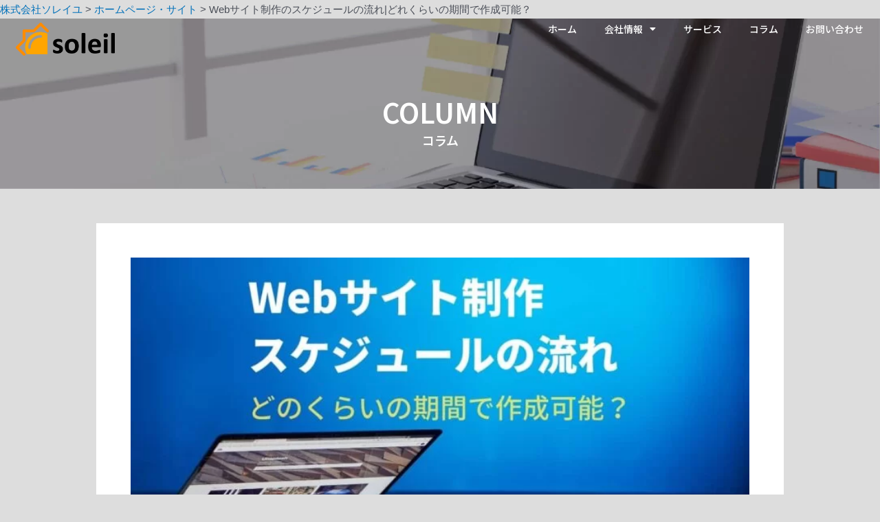

--- FILE ---
content_type: text/html; charset=utf-8
request_url: https://www.google.com/recaptcha/api2/aframe
body_size: 266
content:
<!DOCTYPE HTML><html><head><meta http-equiv="content-type" content="text/html; charset=UTF-8"></head><body><script nonce="7qoltj1giZHp0T16Ib5oLQ">/** Anti-fraud and anti-abuse applications only. See google.com/recaptcha */ try{var clients={'sodar':'https://pagead2.googlesyndication.com/pagead/sodar?'};window.addEventListener("message",function(a){try{if(a.source===window.parent){var b=JSON.parse(a.data);var c=clients[b['id']];if(c){var d=document.createElement('img');d.src=c+b['params']+'&rc='+(localStorage.getItem("rc::a")?sessionStorage.getItem("rc::b"):"");window.document.body.appendChild(d);sessionStorage.setItem("rc::e",parseInt(sessionStorage.getItem("rc::e")||0)+1);localStorage.setItem("rc::h",'1768791392744');}}}catch(b){}});window.parent.postMessage("_grecaptcha_ready", "*");}catch(b){}</script></body></html>